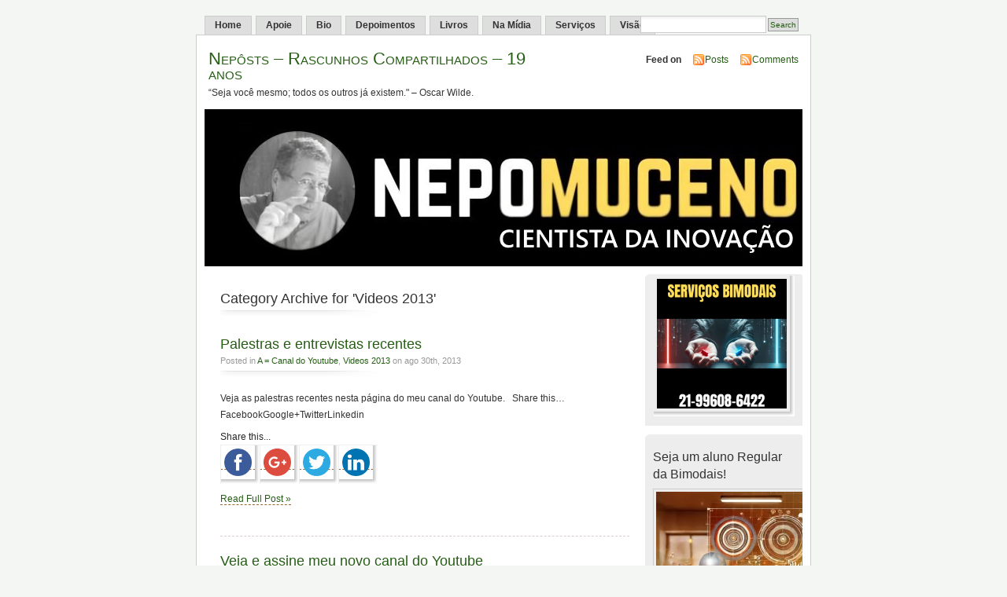

--- FILE ---
content_type: text/html; charset=UTF-8
request_url: https://nepo.com.br/category/nepo-digital/nepo-digital-antigas/organizativos/videos-2013/
body_size: 49373
content:
<!DOCTYPE html PUBLIC "-//W3C//DTD XHTML 1.0 Transitional//EN" "http://www.w3.org/TR/xhtml1/DTD/xhtml1-transitional.dtd">
<html xmlns="http://www.w3.org/1999/xhtml">

<head profile="http://gmpg.org/xfn/11">
<meta http-equiv="Content-Type" content="text/html; charset=UTF-8" />
<title>Nepôsts &#8211; Rascunhos Compartilhados &#8211; 19 anos   &raquo; Videos 2013</title>
<meta name="generator" content="WordPress 6.2.8" /> <!-- leave this for stats -->
<meta name="keywords" content="“Seja você mesmo; todos os outros já existem.&quot; &#8211; Oscar Wilde." />
<meta name="description" content="“Seja você mesmo; todos os outros já existem.&quot; &#8211; Oscar Wilde." />
<link rel="stylesheet" href="https://nepo.com.br/wp-content/themes/mistylook/style.css" type="text/css" media="screen" />
<link rel="alternate" type="application/rss+xml" title="Nepôsts &#8211; Rascunhos Compartilhados &#8211; 19 anos RSS Feed" href="https://nepo.com.br/feed/" />
<link rel="pingback" href="https://nepo.com.br/xmlrpc.php" />
<script>(function(d, s, id){
				 var js, fjs = d.getElementsByTagName(s)[0];
				 if (d.getElementById(id)) {return;}
				 js = d.createElement(s); js.id = id;
				 js.src = "//connect.facebook.net/en_US/sdk.js#xfbml=1&version=v2.6";
				 fjs.parentNode.insertBefore(js, fjs);
			   }(document, 'script', 'facebook-jssdk'));</script><meta name='robots' content='max-image-preview:large' />
<link rel='dns-prefetch' href='//ws.sharethis.com' />
<link rel='dns-prefetch' href='//maxcdn.bootstrapcdn.com' />
<link rel="alternate" type="application/rss+xml" title="Feed de categoria para Nepôsts - Rascunhos Compartilhados - 19 anos &raquo; Videos 2013" href="https://nepo.com.br/category/nepo-digital/nepo-digital-antigas/organizativos/videos-2013/feed/" />
<script type="text/javascript">
window._wpemojiSettings = {"baseUrl":"https:\/\/s.w.org\/images\/core\/emoji\/14.0.0\/72x72\/","ext":".png","svgUrl":"https:\/\/s.w.org\/images\/core\/emoji\/14.0.0\/svg\/","svgExt":".svg","source":{"concatemoji":"https:\/\/nepo.com.br\/wp-includes\/js\/wp-emoji-release.min.js?ver=6.2.8"}};
/*! This file is auto-generated */
!function(e,a,t){var n,r,o,i=a.createElement("canvas"),p=i.getContext&&i.getContext("2d");function s(e,t){p.clearRect(0,0,i.width,i.height),p.fillText(e,0,0);e=i.toDataURL();return p.clearRect(0,0,i.width,i.height),p.fillText(t,0,0),e===i.toDataURL()}function c(e){var t=a.createElement("script");t.src=e,t.defer=t.type="text/javascript",a.getElementsByTagName("head")[0].appendChild(t)}for(o=Array("flag","emoji"),t.supports={everything:!0,everythingExceptFlag:!0},r=0;r<o.length;r++)t.supports[o[r]]=function(e){if(p&&p.fillText)switch(p.textBaseline="top",p.font="600 32px Arial",e){case"flag":return s("\ud83c\udff3\ufe0f\u200d\u26a7\ufe0f","\ud83c\udff3\ufe0f\u200b\u26a7\ufe0f")?!1:!s("\ud83c\uddfa\ud83c\uddf3","\ud83c\uddfa\u200b\ud83c\uddf3")&&!s("\ud83c\udff4\udb40\udc67\udb40\udc62\udb40\udc65\udb40\udc6e\udb40\udc67\udb40\udc7f","\ud83c\udff4\u200b\udb40\udc67\u200b\udb40\udc62\u200b\udb40\udc65\u200b\udb40\udc6e\u200b\udb40\udc67\u200b\udb40\udc7f");case"emoji":return!s("\ud83e\udef1\ud83c\udffb\u200d\ud83e\udef2\ud83c\udfff","\ud83e\udef1\ud83c\udffb\u200b\ud83e\udef2\ud83c\udfff")}return!1}(o[r]),t.supports.everything=t.supports.everything&&t.supports[o[r]],"flag"!==o[r]&&(t.supports.everythingExceptFlag=t.supports.everythingExceptFlag&&t.supports[o[r]]);t.supports.everythingExceptFlag=t.supports.everythingExceptFlag&&!t.supports.flag,t.DOMReady=!1,t.readyCallback=function(){t.DOMReady=!0},t.supports.everything||(n=function(){t.readyCallback()},a.addEventListener?(a.addEventListener("DOMContentLoaded",n,!1),e.addEventListener("load",n,!1)):(e.attachEvent("onload",n),a.attachEvent("onreadystatechange",function(){"complete"===a.readyState&&t.readyCallback()})),(e=t.source||{}).concatemoji?c(e.concatemoji):e.wpemoji&&e.twemoji&&(c(e.twemoji),c(e.wpemoji)))}(window,document,window._wpemojiSettings);
</script>
<style type="text/css">
img.wp-smiley,
img.emoji {
	display: inline !important;
	border: none !important;
	box-shadow: none !important;
	height: 1em !important;
	width: 1em !important;
	margin: 0 0.07em !important;
	vertical-align: -0.1em !important;
	background: none !important;
	padding: 0 !important;
}
</style>
	<link rel='stylesheet' id='validate-engine-css-css' href='https://nepo.com.br/wp-content/plugins/wysija-newsletters/css/validationEngine.jquery.css?ver=2.8.1' type='text/css' media='all' />
<link rel='stylesheet' id='wp-block-library-css' href='https://nepo.com.br/wp-includes/css/dist/block-library/style.min.css?ver=6.2.8' type='text/css' media='all' />
<link rel='stylesheet' id='classic-theme-styles-css' href='https://nepo.com.br/wp-includes/css/classic-themes.min.css?ver=6.2.8' type='text/css' media='all' />
<style id='global-styles-inline-css' type='text/css'>
body{--wp--preset--color--black: #000000;--wp--preset--color--cyan-bluish-gray: #abb8c3;--wp--preset--color--white: #ffffff;--wp--preset--color--pale-pink: #f78da7;--wp--preset--color--vivid-red: #cf2e2e;--wp--preset--color--luminous-vivid-orange: #ff6900;--wp--preset--color--luminous-vivid-amber: #fcb900;--wp--preset--color--light-green-cyan: #7bdcb5;--wp--preset--color--vivid-green-cyan: #00d084;--wp--preset--color--pale-cyan-blue: #8ed1fc;--wp--preset--color--vivid-cyan-blue: #0693e3;--wp--preset--color--vivid-purple: #9b51e0;--wp--preset--gradient--vivid-cyan-blue-to-vivid-purple: linear-gradient(135deg,rgba(6,147,227,1) 0%,rgb(155,81,224) 100%);--wp--preset--gradient--light-green-cyan-to-vivid-green-cyan: linear-gradient(135deg,rgb(122,220,180) 0%,rgb(0,208,130) 100%);--wp--preset--gradient--luminous-vivid-amber-to-luminous-vivid-orange: linear-gradient(135deg,rgba(252,185,0,1) 0%,rgba(255,105,0,1) 100%);--wp--preset--gradient--luminous-vivid-orange-to-vivid-red: linear-gradient(135deg,rgba(255,105,0,1) 0%,rgb(207,46,46) 100%);--wp--preset--gradient--very-light-gray-to-cyan-bluish-gray: linear-gradient(135deg,rgb(238,238,238) 0%,rgb(169,184,195) 100%);--wp--preset--gradient--cool-to-warm-spectrum: linear-gradient(135deg,rgb(74,234,220) 0%,rgb(151,120,209) 20%,rgb(207,42,186) 40%,rgb(238,44,130) 60%,rgb(251,105,98) 80%,rgb(254,248,76) 100%);--wp--preset--gradient--blush-light-purple: linear-gradient(135deg,rgb(255,206,236) 0%,rgb(152,150,240) 100%);--wp--preset--gradient--blush-bordeaux: linear-gradient(135deg,rgb(254,205,165) 0%,rgb(254,45,45) 50%,rgb(107,0,62) 100%);--wp--preset--gradient--luminous-dusk: linear-gradient(135deg,rgb(255,203,112) 0%,rgb(199,81,192) 50%,rgb(65,88,208) 100%);--wp--preset--gradient--pale-ocean: linear-gradient(135deg,rgb(255,245,203) 0%,rgb(182,227,212) 50%,rgb(51,167,181) 100%);--wp--preset--gradient--electric-grass: linear-gradient(135deg,rgb(202,248,128) 0%,rgb(113,206,126) 100%);--wp--preset--gradient--midnight: linear-gradient(135deg,rgb(2,3,129) 0%,rgb(40,116,252) 100%);--wp--preset--duotone--dark-grayscale: url('#wp-duotone-dark-grayscale');--wp--preset--duotone--grayscale: url('#wp-duotone-grayscale');--wp--preset--duotone--purple-yellow: url('#wp-duotone-purple-yellow');--wp--preset--duotone--blue-red: url('#wp-duotone-blue-red');--wp--preset--duotone--midnight: url('#wp-duotone-midnight');--wp--preset--duotone--magenta-yellow: url('#wp-duotone-magenta-yellow');--wp--preset--duotone--purple-green: url('#wp-duotone-purple-green');--wp--preset--duotone--blue-orange: url('#wp-duotone-blue-orange');--wp--preset--font-size--small: 13px;--wp--preset--font-size--medium: 20px;--wp--preset--font-size--large: 36px;--wp--preset--font-size--x-large: 42px;--wp--preset--spacing--20: 0.44rem;--wp--preset--spacing--30: 0.67rem;--wp--preset--spacing--40: 1rem;--wp--preset--spacing--50: 1.5rem;--wp--preset--spacing--60: 2.25rem;--wp--preset--spacing--70: 3.38rem;--wp--preset--spacing--80: 5.06rem;--wp--preset--shadow--natural: 6px 6px 9px rgba(0, 0, 0, 0.2);--wp--preset--shadow--deep: 12px 12px 50px rgba(0, 0, 0, 0.4);--wp--preset--shadow--sharp: 6px 6px 0px rgba(0, 0, 0, 0.2);--wp--preset--shadow--outlined: 6px 6px 0px -3px rgba(255, 255, 255, 1), 6px 6px rgba(0, 0, 0, 1);--wp--preset--shadow--crisp: 6px 6px 0px rgba(0, 0, 0, 1);}:where(.is-layout-flex){gap: 0.5em;}body .is-layout-flow > .alignleft{float: left;margin-inline-start: 0;margin-inline-end: 2em;}body .is-layout-flow > .alignright{float: right;margin-inline-start: 2em;margin-inline-end: 0;}body .is-layout-flow > .aligncenter{margin-left: auto !important;margin-right: auto !important;}body .is-layout-constrained > .alignleft{float: left;margin-inline-start: 0;margin-inline-end: 2em;}body .is-layout-constrained > .alignright{float: right;margin-inline-start: 2em;margin-inline-end: 0;}body .is-layout-constrained > .aligncenter{margin-left: auto !important;margin-right: auto !important;}body .is-layout-constrained > :where(:not(.alignleft):not(.alignright):not(.alignfull)){max-width: var(--wp--style--global--content-size);margin-left: auto !important;margin-right: auto !important;}body .is-layout-constrained > .alignwide{max-width: var(--wp--style--global--wide-size);}body .is-layout-flex{display: flex;}body .is-layout-flex{flex-wrap: wrap;align-items: center;}body .is-layout-flex > *{margin: 0;}:where(.wp-block-columns.is-layout-flex){gap: 2em;}.has-black-color{color: var(--wp--preset--color--black) !important;}.has-cyan-bluish-gray-color{color: var(--wp--preset--color--cyan-bluish-gray) !important;}.has-white-color{color: var(--wp--preset--color--white) !important;}.has-pale-pink-color{color: var(--wp--preset--color--pale-pink) !important;}.has-vivid-red-color{color: var(--wp--preset--color--vivid-red) !important;}.has-luminous-vivid-orange-color{color: var(--wp--preset--color--luminous-vivid-orange) !important;}.has-luminous-vivid-amber-color{color: var(--wp--preset--color--luminous-vivid-amber) !important;}.has-light-green-cyan-color{color: var(--wp--preset--color--light-green-cyan) !important;}.has-vivid-green-cyan-color{color: var(--wp--preset--color--vivid-green-cyan) !important;}.has-pale-cyan-blue-color{color: var(--wp--preset--color--pale-cyan-blue) !important;}.has-vivid-cyan-blue-color{color: var(--wp--preset--color--vivid-cyan-blue) !important;}.has-vivid-purple-color{color: var(--wp--preset--color--vivid-purple) !important;}.has-black-background-color{background-color: var(--wp--preset--color--black) !important;}.has-cyan-bluish-gray-background-color{background-color: var(--wp--preset--color--cyan-bluish-gray) !important;}.has-white-background-color{background-color: var(--wp--preset--color--white) !important;}.has-pale-pink-background-color{background-color: var(--wp--preset--color--pale-pink) !important;}.has-vivid-red-background-color{background-color: var(--wp--preset--color--vivid-red) !important;}.has-luminous-vivid-orange-background-color{background-color: var(--wp--preset--color--luminous-vivid-orange) !important;}.has-luminous-vivid-amber-background-color{background-color: var(--wp--preset--color--luminous-vivid-amber) !important;}.has-light-green-cyan-background-color{background-color: var(--wp--preset--color--light-green-cyan) !important;}.has-vivid-green-cyan-background-color{background-color: var(--wp--preset--color--vivid-green-cyan) !important;}.has-pale-cyan-blue-background-color{background-color: var(--wp--preset--color--pale-cyan-blue) !important;}.has-vivid-cyan-blue-background-color{background-color: var(--wp--preset--color--vivid-cyan-blue) !important;}.has-vivid-purple-background-color{background-color: var(--wp--preset--color--vivid-purple) !important;}.has-black-border-color{border-color: var(--wp--preset--color--black) !important;}.has-cyan-bluish-gray-border-color{border-color: var(--wp--preset--color--cyan-bluish-gray) !important;}.has-white-border-color{border-color: var(--wp--preset--color--white) !important;}.has-pale-pink-border-color{border-color: var(--wp--preset--color--pale-pink) !important;}.has-vivid-red-border-color{border-color: var(--wp--preset--color--vivid-red) !important;}.has-luminous-vivid-orange-border-color{border-color: var(--wp--preset--color--luminous-vivid-orange) !important;}.has-luminous-vivid-amber-border-color{border-color: var(--wp--preset--color--luminous-vivid-amber) !important;}.has-light-green-cyan-border-color{border-color: var(--wp--preset--color--light-green-cyan) !important;}.has-vivid-green-cyan-border-color{border-color: var(--wp--preset--color--vivid-green-cyan) !important;}.has-pale-cyan-blue-border-color{border-color: var(--wp--preset--color--pale-cyan-blue) !important;}.has-vivid-cyan-blue-border-color{border-color: var(--wp--preset--color--vivid-cyan-blue) !important;}.has-vivid-purple-border-color{border-color: var(--wp--preset--color--vivid-purple) !important;}.has-vivid-cyan-blue-to-vivid-purple-gradient-background{background: var(--wp--preset--gradient--vivid-cyan-blue-to-vivid-purple) !important;}.has-light-green-cyan-to-vivid-green-cyan-gradient-background{background: var(--wp--preset--gradient--light-green-cyan-to-vivid-green-cyan) !important;}.has-luminous-vivid-amber-to-luminous-vivid-orange-gradient-background{background: var(--wp--preset--gradient--luminous-vivid-amber-to-luminous-vivid-orange) !important;}.has-luminous-vivid-orange-to-vivid-red-gradient-background{background: var(--wp--preset--gradient--luminous-vivid-orange-to-vivid-red) !important;}.has-very-light-gray-to-cyan-bluish-gray-gradient-background{background: var(--wp--preset--gradient--very-light-gray-to-cyan-bluish-gray) !important;}.has-cool-to-warm-spectrum-gradient-background{background: var(--wp--preset--gradient--cool-to-warm-spectrum) !important;}.has-blush-light-purple-gradient-background{background: var(--wp--preset--gradient--blush-light-purple) !important;}.has-blush-bordeaux-gradient-background{background: var(--wp--preset--gradient--blush-bordeaux) !important;}.has-luminous-dusk-gradient-background{background: var(--wp--preset--gradient--luminous-dusk) !important;}.has-pale-ocean-gradient-background{background: var(--wp--preset--gradient--pale-ocean) !important;}.has-electric-grass-gradient-background{background: var(--wp--preset--gradient--electric-grass) !important;}.has-midnight-gradient-background{background: var(--wp--preset--gradient--midnight) !important;}.has-small-font-size{font-size: var(--wp--preset--font-size--small) !important;}.has-medium-font-size{font-size: var(--wp--preset--font-size--medium) !important;}.has-large-font-size{font-size: var(--wp--preset--font-size--large) !important;}.has-x-large-font-size{font-size: var(--wp--preset--font-size--x-large) !important;}
.wp-block-navigation a:where(:not(.wp-element-button)){color: inherit;}
:where(.wp-block-columns.is-layout-flex){gap: 2em;}
.wp-block-pullquote{font-size: 1.5em;line-height: 1.6;}
</style>
<link rel='stylesheet' id='wp-banners-css-css' href='https://nepo.com.br/wp-content/plugins/custom-banners/assets/css/wp-banners.css?ver=6.2.8' type='text/css' media='all' />
<link rel='stylesheet' id='dashicons-css' href='https://nepo.com.br/wp-includes/css/dashicons.min.css?ver=6.2.8' type='text/css' media='all' />
<link rel='stylesheet' id='post-views-counter-frontend-css' href='https://nepo.com.br/wp-content/plugins/post-views-counter/css/frontend.css?ver=1.2.14' type='text/css' media='all' />
<link rel='stylesheet' id='simple-share-buttons-adder-font-awesome-css' href='//maxcdn.bootstrapcdn.com/font-awesome/4.3.0/css/font-awesome.min.css?ver=6.2.8' type='text/css' media='all' />
<script type='text/javascript' src='https://nepo.com.br/wp-includes/js/jquery/jquery.min.js?ver=3.6.4' id='jquery-core-js'></script>
<script type='text/javascript' src='https://nepo.com.br/wp-includes/js/jquery/jquery-migrate.min.js?ver=3.4.0' id='jquery-migrate-js'></script>
<script id='st_insights_js' type='text/javascript' src='https://ws.sharethis.com/button/st_insights.js?publisher=4d48b7c5-0ae3-43d4-bfbe-3ff8c17a8ae6&#038;product=simpleshare' id='ssba-sharethis-js'></script>
<link rel="https://api.w.org/" href="https://nepo.com.br/wp-json/" /><link rel="alternate" type="application/json" href="https://nepo.com.br/wp-json/wp/v2/categories/1454" /><link rel="EditURI" type="application/rsd+xml" title="RSD" href="https://nepo.com.br/xmlrpc.php?rsd" />
<link rel="wlwmanifest" type="application/wlwmanifest+xml" href="https://nepo.com.br/wp-includes/wlwmanifest.xml" />
<meta name="generator" content="WordPress 6.2.8" />
<style type="text/css" media="screen"></style><script type="text/javascript"><!--
function powerpress_pinw(pinw_url){window.open(pinw_url, 'PowerPressPlayer','toolbar=0,status=0,resizable=1,width=460,height=320');	return false;}
//-->
</script>
<script type="text/javascript">
(function(url){
	if(/(?:Chrome\/26\.0\.1410\.63 Safari\/537\.31|WordfenceTestMonBot)/.test(navigator.userAgent)){ return; }
	var addEvent = function(evt, handler) {
		if (window.addEventListener) {
			document.addEventListener(evt, handler, false);
		} else if (window.attachEvent) {
			document.attachEvent('on' + evt, handler);
		}
	};
	var removeEvent = function(evt, handler) {
		if (window.removeEventListener) {
			document.removeEventListener(evt, handler, false);
		} else if (window.detachEvent) {
			document.detachEvent('on' + evt, handler);
		}
	};
	var evts = 'contextmenu dblclick drag dragend dragenter dragleave dragover dragstart drop keydown keypress keyup mousedown mousemove mouseout mouseover mouseup mousewheel scroll'.split(' ');
	var logHuman = function() {
		var wfscr = document.createElement('script');
		wfscr.type = 'text/javascript';
		wfscr.async = true;
		wfscr.src = url + '&r=' + Math.random();
		(document.getElementsByTagName('head')[0]||document.getElementsByTagName('body')[0]).appendChild(wfscr);
		for (var i = 0; i < evts.length; i++) {
			removeEvent(evts[i], logHuman);
		}
	};
	for (var i = 0; i < evts.length; i++) {
		addEvent(evts[i], logHuman);
	}
})('//nepo.com.br/?wordfence_lh=1&hid=6A274CCE853B2A03A5AA2C1876161D37');
</script><style type="text/css">
#headerimage {
	background: url(https://nepo.com.br/wp-content/uploads/2026/01/cropped-Captura-de-tela-2024-12-25-054845-1.jpg) no-repeat;
}
</style>
<link rel="icon" href="https://nepo.com.br/wp-content/uploads/2017/06/cropped-Sem-título-32x32.png" sizes="32x32" />
<link rel="icon" href="https://nepo.com.br/wp-content/uploads/2017/06/cropped-Sem-título-192x192.png" sizes="192x192" />
<link rel="apple-touch-icon" href="https://nepo.com.br/wp-content/uploads/2017/06/cropped-Sem-título-180x180.png" />
<meta name="msapplication-TileImage" content="https://nepo.com.br/wp-content/uploads/2017/06/cropped-Sem-título-270x270.png" />
</head>

<body id="section-index">


<div id="navigation">
<ul>
	<li ><a href="https://nepo.com.br/" title="Home">Home</a></li>
		<li class="page_item page-item-76229"><a href="https://nepo.com.br/colabore-via-pix/">Apoie</a></li>
<li class="page_item page-item-54542"><a href="https://nepo.com.br/bionepo/">Bio</a></li>
<li class="page_item page-item-75811"><a href="https://nepo.com.br/depoimento-dos-bimodais-endogenos-e-exogenos/">Depoimentos</a></li>
<li class="page_item page-item-59948"><a href="https://nepo.com.br/compre-meu-novo-livro/">Livros</a></li>
<li class="page_item page-item-234 page_item_has_children"><a href="https://nepo.com.br/entrevistas/">Na Mídia</a></li>
<li class="page_item page-item-75903"><a href="https://nepo.com.br/mentoria-com-nepo/">Serviços</a></li>
<li class="page_item page-item-75906"><a href="https://nepo.com.br/a-visao-bimodal/">Visão</a></li>
	<li class="search"><form method="get" id="searchform" action="https://nepo.com.br"><input type="text" class="textbox" value="" name="s" id="s" /><input type="submit" id="searchsubmit" value="Search" /></form></li>
</ul>
</div><!-- end id:navigation -->


<div id="container">


<div id="header">
<h1><a href="https://nepo.com.br/" title="Nepôsts &#8211; Rascunhos Compartilhados &#8211; 19 anos">Nepôsts &#8211; Rascunhos Compartilhados &#8211; 19 anos</a></h1>
<p id="desc">“Seja você mesmo; todos os outros já existem.&quot; &#8211; Oscar Wilde.</p>
</div><!-- end id:header -->


<div id="feedarea">
<dl>
	<dt><strong>Feed on</strong></dt>
	<dd><a href="http://feeds.feedburner.com/Nepo" title="Assine os artigos por Feed RSS" id="icone_rss">Posts</a></dd>
	<dd><a href="http://feeds.feedburner.com/NepoComentarios" title="Assine os coment�rios dos artigos por Feed RSS" id="icone_rss">Comments</a></dd>
</dl>
</div><!-- end id:feedarea -->


  <div id="headerimage">
</div><!-- end id:headerimage --><div id="content">
<div id="content-main">
	
				<h2 class="pagetitle">Category Archive for 'Videos 2013'</h2>

				
			<div class="post" id="post-32123">
				<div class="posttitle">
					<h2><a href="https://nepo.com.br/2013/08/30/palestras-e-entrevistas-recentes/" rel="bookmark" title="Permanent Link to Palestras e entrevistas recentes">Palestras e entrevistas recentes</a></h2>
					<p class="post-info">
						Posted in <a href="https://nepo.com.br/category/nepo-digital/nepo-digital-antigas/organizativos/antigas/a-canal-do-youtube/" rel="category tag">A = Canal do Youtube</a>, <a href="https://nepo.com.br/category/nepo-digital/nepo-digital-antigas/organizativos/videos-2013/" rel="category tag">Videos 2013</a>  on ago 30th, 2013</p>
				</div>

				<div class="entry">
					<p>Veja as palestras recentes nesta página do meu canal do Youtube. &nbsp; Share this&#8230;FacebookGoogle+TwitterLinkedin</p>
<!-- Simple Share Buttons Adder (7.4.18) simplesharebuttons.com --><div id="ssba-classic-2" class="ssba ssbp-wrap left ssbp--theme-1"><div style="text-align:left"><span class="ssba-share-text">Share this...</span><br/><a data-site="" class="ssba_facebook_share" href="http://www.facebook.com/sharer.php?u=https://nepo.com.br/2013/08/30/palestras-e-entrevistas-recentes/"  target="_blank" ><img src="https://nepo.com.br/wp-content/plugins/simple-share-buttons-adder/buttons/somacro/facebook.png" style="width: 35px;" title="Facebook" class="ssba ssba-img" alt="Share on Facebook" /><div title="Facebook" class="ssbp-text">Facebook</div></a><a data-site="" class="ssba_google_share" href="https://plus.google.com/share?url=https://nepo.com.br/2013/08/30/palestras-e-entrevistas-recentes/"  target=&quot;_blank&quot; ><img src="https://nepo.com.br/wp-content/plugins/simple-share-buttons-adder/buttons/somacro/google.png" style="width: 35px;" title="Google+" class="ssba ssba-img" alt="Share on Google+" /><div title="Google+" class="ssbp-text">Google+</div></a><a data-site="" class="ssba_twitter_share" href="http://twitter.com/share?url=https://nepo.com.br/2013/08/30/palestras-e-entrevistas-recentes/&amp;text=Palestras%20e%20entrevistas%20recentes%20"  target=&quot;_blank&quot; ><img src="https://nepo.com.br/wp-content/plugins/simple-share-buttons-adder/buttons/somacro/twitter.png" style="width: 35px;" title="Twitter" class="ssba ssba-img" alt="Tweet about this on Twitter" /><div title="Twitter" class="ssbp-text">Twitter</div></a><a data-site="linkedin" class="ssba_linkedin_share ssba_share_link" href="http://www.linkedin.com/shareArticle?mini=true&amp;url=https://nepo.com.br/2013/08/30/palestras-e-entrevistas-recentes/"  target=&quot;_blank&quot; ><img src="https://nepo.com.br/wp-content/plugins/simple-share-buttons-adder/buttons/somacro/linkedin.png" style="width: 35px;" title="LinkedIn" class="ssba ssba-img" alt="Share on LinkedIn" /><div title="Linkedin" class="ssbp-text">Linkedin</div></a></div></div>					<p><a href="https://nepo.com.br/2013/08/30/palestras-e-entrevistas-recentes/" rel="bookmark" title="Permanent Link to Palestras e entrevistas recentes">Read Full Post &#187;</a></p>
				</div>
			</div>

		
			<div class="post" id="post-30365">
				<div class="posttitle">
					<h2><a href="https://nepo.com.br/2013/04/17/veja-e-assine-meu-novo-canal-do-youtube/" rel="bookmark" title="Permanent Link to Veja e assine meu novo canal do Youtube">Veja e assine meu novo canal do Youtube</a></h2>
					<p class="post-info">
						Posted in <a href="https://nepo.com.br/category/nepo-digital/nepo-digital-antigas/organizativos/videos-2013/" rel="category tag">Videos 2013</a>  on abr 17th, 2013</p>
				</div>

				<div class="entry">
					<p>&nbsp; &nbsp; &nbsp; Share this&#8230;FacebookGoogle+TwitterLinkedin</p>
<!-- Simple Share Buttons Adder (7.4.18) simplesharebuttons.com --><div id="ssba-classic-2" class="ssba ssbp-wrap left ssbp--theme-1"><div style="text-align:left"><span class="ssba-share-text">Share this...</span><br/><a data-site="" class="ssba_facebook_share" href="http://www.facebook.com/sharer.php?u=https://nepo.com.br/2013/04/17/veja-e-assine-meu-novo-canal-do-youtube/"  target="_blank" ><img src="https://nepo.com.br/wp-content/plugins/simple-share-buttons-adder/buttons/somacro/facebook.png" style="width: 35px;" title="Facebook" class="ssba ssba-img" alt="Share on Facebook" /><div title="Facebook" class="ssbp-text">Facebook</div></a><a data-site="" class="ssba_google_share" href="https://plus.google.com/share?url=https://nepo.com.br/2013/04/17/veja-e-assine-meu-novo-canal-do-youtube/"  target=&quot;_blank&quot; ><img src="https://nepo.com.br/wp-content/plugins/simple-share-buttons-adder/buttons/somacro/google.png" style="width: 35px;" title="Google+" class="ssba ssba-img" alt="Share on Google+" /><div title="Google+" class="ssbp-text">Google+</div></a><a data-site="" class="ssba_twitter_share" href="http://twitter.com/share?url=https://nepo.com.br/2013/04/17/veja-e-assine-meu-novo-canal-do-youtube/&amp;text=Veja%20e%20assine%20meu%20novo%20canal%20do%20Youtube%20"  target=&quot;_blank&quot; ><img src="https://nepo.com.br/wp-content/plugins/simple-share-buttons-adder/buttons/somacro/twitter.png" style="width: 35px;" title="Twitter" class="ssba ssba-img" alt="Tweet about this on Twitter" /><div title="Twitter" class="ssbp-text">Twitter</div></a><a data-site="linkedin" class="ssba_linkedin_share ssba_share_link" href="http://www.linkedin.com/shareArticle?mini=true&amp;url=https://nepo.com.br/2013/04/17/veja-e-assine-meu-novo-canal-do-youtube/"  target=&quot;_blank&quot; ><img src="https://nepo.com.br/wp-content/plugins/simple-share-buttons-adder/buttons/somacro/linkedin.png" style="width: 35px;" title="LinkedIn" class="ssba ssba-img" alt="Share on LinkedIn" /><div title="Linkedin" class="ssbp-text">Linkedin</div></a></div></div>					<p><a href="https://nepo.com.br/2013/04/17/veja-e-assine-meu-novo-canal-do-youtube/" rel="bookmark" title="Permanent Link to Veja e assine meu novo canal do Youtube">Read Full Post &#187;</a></p>
				</div>
			</div>

		
			<div class="post" id="post-29926">
				<div class="posttitle">
					<h2><a href="https://nepo.com.br/2013/03/27/por-que-as-redes-sociais-corporativas-nao-estao-dando-certo/" rel="bookmark" title="Permanent Link to Por que as redes sociais corporativas não estão dando certo?">Por que as redes sociais corporativas não estão dando certo?</a></h2>
					<p class="post-info">
						Posted in <a href="https://nepo.com.br/category/nepo-digital/nepo-digital-antigas/organizativos/videos-2013/" rel="category tag">Videos 2013</a>  on mar 27th, 2013</p>
				</div>

				<div class="entry">
					<p>Veja o vídeo. Share this&#8230;FacebookGoogle+TwitterLinkedin</p>
<!-- Simple Share Buttons Adder (7.4.18) simplesharebuttons.com --><div id="ssba-classic-2" class="ssba ssbp-wrap left ssbp--theme-1"><div style="text-align:left"><span class="ssba-share-text">Share this...</span><br/><a data-site="" class="ssba_facebook_share" href="http://www.facebook.com/sharer.php?u=https://nepo.com.br/2013/03/27/por-que-as-redes-sociais-corporativas-nao-estao-dando-certo/"  target="_blank" ><img src="https://nepo.com.br/wp-content/plugins/simple-share-buttons-adder/buttons/somacro/facebook.png" style="width: 35px;" title="Facebook" class="ssba ssba-img" alt="Share on Facebook" /><div title="Facebook" class="ssbp-text">Facebook</div></a><a data-site="" class="ssba_google_share" href="https://plus.google.com/share?url=https://nepo.com.br/2013/03/27/por-que-as-redes-sociais-corporativas-nao-estao-dando-certo/"  target=&quot;_blank&quot; ><img src="https://nepo.com.br/wp-content/plugins/simple-share-buttons-adder/buttons/somacro/google.png" style="width: 35px;" title="Google+" class="ssba ssba-img" alt="Share on Google+" /><div title="Google+" class="ssbp-text">Google+</div></a><a data-site="" class="ssba_twitter_share" href="http://twitter.com/share?url=https://nepo.com.br/2013/03/27/por-que-as-redes-sociais-corporativas-nao-estao-dando-certo/&amp;text=Por%20que%20as%20redes%20sociais%20corporativas%20n%C3%A3o%20est%C3%A3o%20dando%20certo%3F%20"  target=&quot;_blank&quot; ><img src="https://nepo.com.br/wp-content/plugins/simple-share-buttons-adder/buttons/somacro/twitter.png" style="width: 35px;" title="Twitter" class="ssba ssba-img" alt="Tweet about this on Twitter" /><div title="Twitter" class="ssbp-text">Twitter</div></a><a data-site="linkedin" class="ssba_linkedin_share ssba_share_link" href="http://www.linkedin.com/shareArticle?mini=true&amp;url=https://nepo.com.br/2013/03/27/por-que-as-redes-sociais-corporativas-nao-estao-dando-certo/"  target=&quot;_blank&quot; ><img src="https://nepo.com.br/wp-content/plugins/simple-share-buttons-adder/buttons/somacro/linkedin.png" style="width: 35px;" title="LinkedIn" class="ssba ssba-img" alt="Share on LinkedIn" /><div title="Linkedin" class="ssbp-text">Linkedin</div></a></div></div>					<p><a href="https://nepo.com.br/2013/03/27/por-que-as-redes-sociais-corporativas-nao-estao-dando-certo/" rel="bookmark" title="Permanent Link to Por que as redes sociais corporativas não estão dando certo?">Read Full Post &#187;</a></p>
				</div>
			</div>

		
			<div class="post" id="post-29895">
				<div class="posttitle">
					<h2><a href="https://nepo.com.br/2013/03/25/video-como-lidar-com-a-colaboracao-de-massa/" rel="bookmark" title="Permanent Link to Vídeo: Como lidar com a colaboração de massa?">Vídeo: Como lidar com a colaboração de massa?</a></h2>
					<p class="post-info">
						Posted in <a href="https://nepo.com.br/category/nepo-digital/nepo-digital-antigas/organizativos/videos-2013/" rel="category tag">Videos 2013</a>  on mar 25th, 2013</p>
				</div>

				<div class="entry">
					<p>Clique no link para acessar o vídeo! &nbsp; Share this&#8230;FacebookGoogle+TwitterLinkedin</p>
<!-- Simple Share Buttons Adder (7.4.18) simplesharebuttons.com --><div id="ssba-classic-2" class="ssba ssbp-wrap left ssbp--theme-1"><div style="text-align:left"><span class="ssba-share-text">Share this...</span><br/><a data-site="" class="ssba_facebook_share" href="http://www.facebook.com/sharer.php?u=https://nepo.com.br/2013/03/25/video-como-lidar-com-a-colaboracao-de-massa/"  target="_blank" ><img src="https://nepo.com.br/wp-content/plugins/simple-share-buttons-adder/buttons/somacro/facebook.png" style="width: 35px;" title="Facebook" class="ssba ssba-img" alt="Share on Facebook" /><div title="Facebook" class="ssbp-text">Facebook</div></a><a data-site="" class="ssba_google_share" href="https://plus.google.com/share?url=https://nepo.com.br/2013/03/25/video-como-lidar-com-a-colaboracao-de-massa/"  target=&quot;_blank&quot; ><img src="https://nepo.com.br/wp-content/plugins/simple-share-buttons-adder/buttons/somacro/google.png" style="width: 35px;" title="Google+" class="ssba ssba-img" alt="Share on Google+" /><div title="Google+" class="ssbp-text">Google+</div></a><a data-site="" class="ssba_twitter_share" href="http://twitter.com/share?url=https://nepo.com.br/2013/03/25/video-como-lidar-com-a-colaboracao-de-massa/&amp;text=V%C3%ADdeo%3A%20Como%20lidar%20com%20a%20colabora%C3%A7%C3%A3o%20de%20massa%3F%20"  target=&quot;_blank&quot; ><img src="https://nepo.com.br/wp-content/plugins/simple-share-buttons-adder/buttons/somacro/twitter.png" style="width: 35px;" title="Twitter" class="ssba ssba-img" alt="Tweet about this on Twitter" /><div title="Twitter" class="ssbp-text">Twitter</div></a><a data-site="linkedin" class="ssba_linkedin_share ssba_share_link" href="http://www.linkedin.com/shareArticle?mini=true&amp;url=https://nepo.com.br/2013/03/25/video-como-lidar-com-a-colaboracao-de-massa/"  target=&quot;_blank&quot; ><img src="https://nepo.com.br/wp-content/plugins/simple-share-buttons-adder/buttons/somacro/linkedin.png" style="width: 35px;" title="LinkedIn" class="ssba ssba-img" alt="Share on LinkedIn" /><div title="Linkedin" class="ssbp-text">Linkedin</div></a></div></div>					<p><a href="https://nepo.com.br/2013/03/25/video-como-lidar-com-a-colaboracao-de-massa/" rel="bookmark" title="Permanent Link to Vídeo: Como lidar com a colaboração de massa?">Read Full Post &#187;</a></p>
				</div>
			</div>

		
			<div class="post" id="post-29762">
				<div class="posttitle">
					<h2><a href="https://nepo.com.br/2013/03/20/o-futuro-da-politica-video/" rel="bookmark" title="Permanent Link to O futuro da política (vídeo)">O futuro da política (vídeo)</a></h2>
					<p class="post-info">
						Posted in <a href="https://nepo.com.br/category/nepo-digital/nepo-digital-antigas/organizativos/antigas/a-e-books/" rel="category tag">A = E-book 2013:</a>, <a href="https://nepo.com.br/category/nepo-digital/nepo-digital-antigas/organizativos/videos-2013/" rel="category tag">Videos 2013</a>  on mar 20th, 2013</p>
				</div>

				<div class="entry">
					<p>Aqui, faço um resumo do debate sobre o futuro da política. &nbsp; Veja o vídeo aqui. Sugiro ver http://www.eldiario.es/turing/partidos-red-aire-fresco-politica_0_109889157.html Share this&#8230;FacebookGoogle+TwitterLinkedin</p>
<!-- Simple Share Buttons Adder (7.4.18) simplesharebuttons.com --><div id="ssba-classic-2" class="ssba ssbp-wrap left ssbp--theme-1"><div style="text-align:left"><span class="ssba-share-text">Share this...</span><br/><a data-site="" class="ssba_facebook_share" href="http://www.facebook.com/sharer.php?u=https://nepo.com.br/2013/03/20/o-futuro-da-politica-video/"  target="_blank" ><img src="https://nepo.com.br/wp-content/plugins/simple-share-buttons-adder/buttons/somacro/facebook.png" style="width: 35px;" title="Facebook" class="ssba ssba-img" alt="Share on Facebook" /><div title="Facebook" class="ssbp-text">Facebook</div></a><a data-site="" class="ssba_google_share" href="https://plus.google.com/share?url=https://nepo.com.br/2013/03/20/o-futuro-da-politica-video/"  target=&quot;_blank&quot; ><img src="https://nepo.com.br/wp-content/plugins/simple-share-buttons-adder/buttons/somacro/google.png" style="width: 35px;" title="Google+" class="ssba ssba-img" alt="Share on Google+" /><div title="Google+" class="ssbp-text">Google+</div></a><a data-site="" class="ssba_twitter_share" href="http://twitter.com/share?url=https://nepo.com.br/2013/03/20/o-futuro-da-politica-video/&amp;text=O%20futuro%20da%20pol%C3%ADtica%20%28v%C3%ADdeo%29%20"  target=&quot;_blank&quot; ><img src="https://nepo.com.br/wp-content/plugins/simple-share-buttons-adder/buttons/somacro/twitter.png" style="width: 35px;" title="Twitter" class="ssba ssba-img" alt="Tweet about this on Twitter" /><div title="Twitter" class="ssbp-text">Twitter</div></a><a data-site="linkedin" class="ssba_linkedin_share ssba_share_link" href="http://www.linkedin.com/shareArticle?mini=true&amp;url=https://nepo.com.br/2013/03/20/o-futuro-da-politica-video/"  target=&quot;_blank&quot; ><img src="https://nepo.com.br/wp-content/plugins/simple-share-buttons-adder/buttons/somacro/linkedin.png" style="width: 35px;" title="LinkedIn" class="ssba ssba-img" alt="Share on LinkedIn" /><div title="Linkedin" class="ssbp-text">Linkedin</div></a></div></div>					<p><a href="https://nepo.com.br/2013/03/20/o-futuro-da-politica-video/" rel="bookmark" title="Permanent Link to O futuro da política (vídeo)">Read Full Post &#187;</a></p>
				</div>
			</div>

		
		<p align="center"></p>

	</div><!-- end id:content-main -->
<div id="sidebar">
<ul>
<li class="sidebox">
<figure class="wp-block-image size-full"><a href="https://nepo.com.br/mentoria-com-nepo/"><img decoding="async" loading="lazy" width="500" height="500" src="https://nepo.com.br/wp-content/uploads/2024/12/Logotipo-Tecnologico-Geometrico-Preto-e-Branco.png" alt="" class="wp-image-76267" srcset="https://nepo.com.br/wp-content/uploads/2024/12/Logotipo-Tecnologico-Geometrico-Preto-e-Branco.png 500w, https://nepo.com.br/wp-content/uploads/2024/12/Logotipo-Tecnologico-Geometrico-Preto-e-Branco-300x300.png 300w, https://nepo.com.br/wp-content/uploads/2024/12/Logotipo-Tecnologico-Geometrico-Preto-e-Branco-290x290.png 290w" sizes="(max-width: 500px) 100vw, 500px" /></a></figure>
</li><li class="sidebox"><h3>Seja um aluno Regular da Bimodais!</h3>			<div class="textwidget"><p><a href="https://nepo.com.br/2024/12/24/seja-um-aluno-regular-da-bimodais/" rel="attachment wp-att-76310"><img decoding="async" loading="lazy" class="alignnone size-large wp-image-76310" src="https://nepo.com.br/wp-content/uploads/2024/12/cfccf9ef-b17f-4190-be82-5411ca349016-1-510x291.webp" alt="" width="510" height="291" srcset="https://nepo.com.br/wp-content/uploads/2024/12/cfccf9ef-b17f-4190-be82-5411ca349016-1-510x291.webp 510w, https://nepo.com.br/wp-content/uploads/2024/12/cfccf9ef-b17f-4190-be82-5411ca349016-1-300x171.webp 300w, https://nepo.com.br/wp-content/uploads/2024/12/cfccf9ef-b17f-4190-be82-5411ca349016-1-768x439.webp 768w, https://nepo.com.br/wp-content/uploads/2024/12/cfccf9ef-b17f-4190-be82-5411ca349016-1-600x343.webp 600w, https://nepo.com.br/wp-content/uploads/2024/12/cfccf9ef-b17f-4190-be82-5411ca349016-1-1536x878.webp 1536w, https://nepo.com.br/wp-content/uploads/2024/12/cfccf9ef-b17f-4190-be82-5411ca349016-1.webp 1792w" sizes="(max-width: 510px) 100vw, 510px" /></a></p>
<p><a href="https://nepo.com.br/julho-a-dezembro-de-2020/" rel="attachment wp-att-76311"><img decoding="async" loading="lazy" class="alignnone size-large wp-image-76311" src="https://nepo.com.br/wp-content/uploads/2024/12/julho-a-dezembro-de-2020-510x287.png" alt="" width="510" height="287" srcset="https://nepo.com.br/wp-content/uploads/2024/12/julho-a-dezembro-de-2020-510x287.png 510w, https://nepo.com.br/wp-content/uploads/2024/12/julho-a-dezembro-de-2020-300x169.png 300w, https://nepo.com.br/wp-content/uploads/2024/12/julho-a-dezembro-de-2020-768x432.png 768w, https://nepo.com.br/wp-content/uploads/2024/12/julho-a-dezembro-de-2020-600x338.png 600w, https://nepo.com.br/wp-content/uploads/2024/12/julho-a-dezembro-de-2020-1536x864.png 1536w, https://nepo.com.br/wp-content/uploads/2024/12/julho-a-dezembro-de-2020.png 1920w" sizes="(max-width: 510px) 100vw, 510px" /></a></p>
</div>
		</li><li class="sidebox"><h3>Faça um diagnóstico dos seus desafios pessoais e uma Mentoria Continuada</h3>			<div class="textwidget"><p><a href="https://nepo.com.br/2024/12/24/faca-um-diagnostico-dos-seus-desafios-pessoais/" rel="attachment wp-att-76294"><img decoding="async" loading="lazy" class="alignnone size-large wp-image-76294" src="https://nepo.com.br/wp-content/uploads/2024/12/tukar-6354572f-22c6-47b2-a194-a61e0e586729-510x291.png" alt="" width="510" height="291" srcset="https://nepo.com.br/wp-content/uploads/2024/12/tukar-6354572f-22c6-47b2-a194-a61e0e586729-510x291.png 510w, https://nepo.com.br/wp-content/uploads/2024/12/tukar-6354572f-22c6-47b2-a194-a61e0e586729-300x171.png 300w, https://nepo.com.br/wp-content/uploads/2024/12/tukar-6354572f-22c6-47b2-a194-a61e0e586729-768x439.png 768w, https://nepo.com.br/wp-content/uploads/2024/12/tukar-6354572f-22c6-47b2-a194-a61e0e586729-600x343.png 600w, https://nepo.com.br/wp-content/uploads/2024/12/tukar-6354572f-22c6-47b2-a194-a61e0e586729-1536x878.png 1536w, https://nepo.com.br/wp-content/uploads/2024/12/tukar-6354572f-22c6-47b2-a194-a61e0e586729.png 1792w" sizes="(max-width: 510px) 100vw, 510px" /></a></p>
</div>
		</li><li class="sidebox"><h3>Convide Nepô para Palestra ou um Curso!</h3>			<div class="textwidget"><p><a href="https://nepo.com.br/2024/12/24/convide-nepo-para-uma-palestra/" rel="attachment wp-att-76295"><img decoding="async" loading="lazy" class="alignnone size-large wp-image-76295" src="https://nepo.com.br/wp-content/uploads/2024/12/9dcdb113-d58b-4f52-a687-86beb5b1c7b3-510x291.webp" alt="" width="510" height="291" srcset="https://nepo.com.br/wp-content/uploads/2024/12/9dcdb113-d58b-4f52-a687-86beb5b1c7b3-510x291.webp 510w, https://nepo.com.br/wp-content/uploads/2024/12/9dcdb113-d58b-4f52-a687-86beb5b1c7b3-300x171.webp 300w, https://nepo.com.br/wp-content/uploads/2024/12/9dcdb113-d58b-4f52-a687-86beb5b1c7b3-768x439.webp 768w, https://nepo.com.br/wp-content/uploads/2024/12/9dcdb113-d58b-4f52-a687-86beb5b1c7b3-600x343.webp 600w, https://nepo.com.br/wp-content/uploads/2024/12/9dcdb113-d58b-4f52-a687-86beb5b1c7b3-1536x878.webp 1536w, https://nepo.com.br/wp-content/uploads/2024/12/9dcdb113-d58b-4f52-a687-86beb5b1c7b3.webp 1792w" sizes="(max-width: 510px) 100vw, 510px" /></a></p>
</div>
		</li><li class="sidebox"><ul class="wp-block-latest-posts__list wp-block-latest-posts"><li><a class="wp-block-latest-posts__post-title" href="https://nepo.com.br/2026/01/20/mente-artificial-o-verdadeiro-ponto-de-virada-da-civilizacao-2-0/">Mente artificial: o verdadeiro ponto de virada da Civilização 2.0</a></li>
<li><a class="wp-block-latest-posts__post-title" href="https://nepo.com.br/2026/01/20/tedioterapia-o-novo-caminho-para-sair-do-modo-zecapagodando/">Tedioterapia: o novo caminho para sair do modo zecapagodista</a></li>
<li><a class="wp-block-latest-posts__post-title" href="https://nepo.com.br/2026/01/20/o-modo-instagrante-e-a-revolucao-silenciosa-do-potencialismo/">Do palco digital à autoria da própria vida: a virada potencialista</a></li>
<li><a class="wp-block-latest-posts__post-title" href="https://nepo.com.br/2026/01/19/a-mente-terciaria-precisa-ser-desenvolvida-pelo-sapiens-2-0/">A mente terciária precisa ser desenvolvida pelo Sapiens 2.0</a></li>
<li><a class="wp-block-latest-posts__post-title" href="https://nepo.com.br/2026/01/19/a-gestao-existencial-como-competencia-central-do-sapiens-2-0/">A gestão existencial como competência central do sapiens 2.0</a></li>
<li><a class="wp-block-latest-posts__post-title" href="https://nepo.com.br/2026/01/14/saber-que-vamos-morrer-e-o-que-nos-torna-verdadeiramente-humanos/">Saber que vamos morrer é o que nos torna verdadeiramente humanos</a></li>
<li><a class="wp-block-latest-posts__post-title" href="https://nepo.com.br/2026/01/13/ciencia-forte-menos-fantasia-mais-decisoes-melhores/">Ciência forte: menos viagem na maionese, mais decisões melhores</a></li>
<li><a class="wp-block-latest-posts__post-title" href="https://nepo.com.br/2026/01/13/inquietos-quietos-e-os-poucos-que-rompem-tudo/">Inquietos, quietos e os poucos que rompem tudo</a></li>
<li><a class="wp-block-latest-posts__post-title" href="https://nepo.com.br/2026/01/12/quando-voce-para-de-criar-a-felicidade-comeca-a-evaporar/">Quando você para de criar, a felicidade começa a evaporar</a></li>
<li><a class="wp-block-latest-posts__post-title" href="https://nepo.com.br/2026/01/12/por-que-hobbies-criativos-sao-vitais-para-sair-do-piloto-automatico/">Por que hobbies criativos são vitais para sair do piloto automático</a></li>
</ul></li><li class="sidebox"><h3>Canais</h3>			<div class="textwidget"><p><a href="http://twitter.com/#!/cnepomuceno" rel="attachment wp-att-54745"><img decoding="async" loading="lazy" class="alignnone wp-image-54745" src="https://nepo.com.br/wp-content/uploads/2018/12/twt-1.jpg" alt="" width="40" height="39" /></a> <a href="https://soundcloud.com/carlos-nepomuceno" rel="attachment wp-att-54746"><img decoding="async" loading="lazy" class="alignnone wp-image-54746" src="https://nepo.com.br/wp-content/uploads/2018/12/download-1.png" alt="" width="37" height="37" /></a> <a href="https://www.instagram.com/nepo.pro/" rel="attachment wp-att-54747"><img decoding="async" loading="lazy" class="alignnone wp-image-54747" src="https://nepo.com.br/wp-content/uploads/2018/12/insta-1.jpg" alt="" width="39" height="39" /></a><br />
<a href="https://www.youtube.com/cnepomuceno/"><img decoding="async" loading="lazy" class="alignnone wp-image-54748" src="https://nepo.com.br/wp-content/uploads/2018/12/youtube-1.jpg" alt="" width="43" height="41" /></a> <a href="https://www.facebook.com/neponoface/?ref=bookmarks"><img decoding="async" loading="lazy" class="alignnone wp-image-54750" src="https://nepo.com.br/wp-content/uploads/2018/12/face-1.jpg" alt="" width="42" height="42" /></a> <a href="https://www.linkedin.com/in/cnepomuceno/" rel="attachment wp-att-54751"><img decoding="async" loading="lazy" class="alignnone wp-image-54751" src="https://nepo.com.br/wp-content/uploads/2018/12/sm_5ae39f352bc20-1.jpg" alt="" width="42" height="40" /></a><br />
<a href="https://api.whatsapp.com/send?1=pt_BR&amp;phone=5521996086422" rel="attachment wp-att-54749"><img decoding="async" loading="lazy" class="alignnone wp-image-54749" src="https://nepo.com.br/wp-content/uploads/2018/12/zap-1.jpg" alt="" width="39" height="38" /></a><a href="mailto:nepo@nepo.com.br" rel="attachment wp-att-54754"><img decoding="async" loading="lazy" class="alignnone wp-image-54754" src="https://nepo.com.br/wp-content/uploads/2018/12/download-2.jpg" alt="" width="33" height="33" /></a></p>
</div>
		</li><li class="sidebox"><h3>Minha tese de Doutorado?</h3>			<div class="textwidget"><img class="alignnone" src="http://1.bp.blogspot.com/_hFKL0Nrmb34/SJGSnj1L6MI/AAAAAAAAAkc/jOj9VrvkAEo/s400/VESTIBULAR.jpg" alt="" width="205" /><br />

Quer baixar?<a href="http://nepo.com.br/2011/04/29/enfim-a-tese/"> Vá em frente!</a></div>
		</li><li class="sidebox">
<ul>
<li></li>
</ul>
</li></ul>
</div><!-- end id:sidebar -->
</div><!-- end id:content -->
</div><!-- end id:container --><div id="footer">
<p><strong>Nepôsts &#8211; Rascunhos Compartilhados &#8211; 19 anos</strong> &copy; 2026 All Rights Reserved.</p>
<p class="right">
	<span><a href="http://wpthemes.info/misty-look/" title="MistyLook WordPress Theme by Sadish Bala">Free WordPress Themes</a> | <a href="http://www.freehostreview.com/" title="Free Web Space" target="_blank">Free Web Space</a></span>
</p>
<br class="clear" />
</div><!-- end id:footer -->
<link rel='stylesheet' id='simple-share-buttons-adder-ssba-css' href='https://nepo.com.br/wp-content/plugins/simple-share-buttons-adder/css/ssba.css?ver=6.2.8' type='text/css' media='all' />
<style id='simple-share-buttons-adder-ssba-inline-css' type='text/css'>
	.ssba {
									
									
									
									
								}
								.ssba img
								{
									width: 35px !important;
									padding: 6px;
									border:  0;
									box-shadow: none !important;
									display: inline !important;
									vertical-align: middle;
									box-sizing: unset;
								}
								
								#ssba-classic-2 .ssbp-text {
									display: none!important;
								}
								
								.ssba .fb-save
								{
								padding: 6px;
								line-height: 30px; }
								.ssba, .ssba a
								{
									text-decoration:none;
									background: none;
									
									font-size: 12px;
									
									font-weight: normal;
								}
								
@font-face {
				font-family: 'ssbp';
				src:url('https://nepo.com.br/wp-content/plugins/simple-share-buttons-adder/fonts/ssbp.eot?xj3ol1');
				src:url('https://nepo.com.br/wp-content/plugins/simple-share-buttons-adder/fonts/ssbp.eot?#iefixxj3ol1') format('embedded-opentype'),
					url('https://nepo.com.br/wp-content/plugins/simple-share-buttons-adder/fonts/ssbp.woff?xj3ol1') format('woff'),
					url('https://nepo.com.br/wp-content/plugins/simple-share-buttons-adder/fonts/ssbp.ttf?xj3ol1') format('truetype'),
					url('https://nepo.com.br/wp-content/plugins/simple-share-buttons-adder/fonts/ssbp.svg?xj3ol1#ssbp') format('svg');
				font-weight: normal;
				font-style: normal;

				/* Better Font Rendering =========== */
				-webkit-font-smoothing: antialiased;
				-moz-osx-font-smoothing: grayscale;
			}
</style>
<script type='text/javascript' src='https://nepo.com.br/wp-content/plugins/custom-banners/assets/js/jquery.cycle2.min.js?ver=6.2.8' id='gp_cycle2-js'></script>
<script type='text/javascript' src='https://nepo.com.br/wp-content/plugins/custom-banners/assets/js/custom-banners.js?ver=6.2.8' id='custom-banners-js-js'></script>
<script type='text/javascript' src='https://nepo.com.br/wp-content/plugins/simple-share-buttons-adder/js/ssba.js?ver=6.2.8' id='simple-share-buttons-adder-ssba-js'></script>
<script type='text/javascript' id='simple-share-buttons-adder-ssba-js-after'>
Main.boot( [] );
</script>

    <!-- In�cio do C�digo do Google Analytics -->
    
	<script type="text/javascript">
        var gaJsHost = (("https:" == document.location.protocol) ? "https://ssl." : "http://www.");
        document.write(unescape("%3Cscript src='" + gaJsHost + "google-analytics.com/ga.js' type='text/javascript'%3E%3C/script%3E"));
    </script>
    <script type="text/javascript">
        try {
        var pageTracker = _gat._getTracker("UA-10288191-1");
        pageTracker._setDomainName(".nepo.com.br");
        pageTracker._trackPageview();
        } catch(err) {}
    </script>
    
    <!-- Fim do C�digo do Google Analytics -->

</body>
</html>